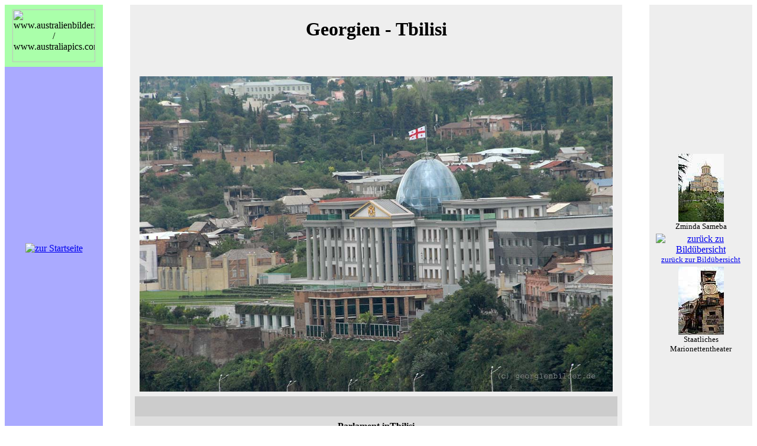

--- FILE ---
content_type: text/html
request_url: http://www.australienbilder.de/serien/georgien/seiten/georg153.htm
body_size: 2781
content:
<html>
<head>
<title>Bilder von Georgien</title>
<meta name="title" content="Bilder von Georgien" />
<meta name="Author" content="Axel Hennig, K&ouml;ln" />
<meta name="Publisher" content="Axel Hennig, K&ouml;ln" />
<meta name="Copyright" content="Axel Hennig / K&ouml;ln" />
<meta name="Revisit" content="After 1 days" />
<meta name="Keywords" content="georgien,tbilisi,tiflis,bilder,fotos,bild,foto,dias,fotogalerie,galerie,reise,reisen,reisebericht" />
<meta name="Description" content="viele Fotos von Georgien" />
<meta name="Abstract" content="viele Fotos von Georgien" />
<meta name="page-topic" content="Fotografie" />
<meta name="page-topic" content="Urlaub" />
<meta name="page-topic" content="Private Homepage" />
<meta name="audience" content="Alle" />
<meta name="Robots" content="INDEX,FOLLOW" />
<meta name="Language" content="german, deutsch, de, at, ch" />

</head>

<body bgcolor="#FFFFFF">

<table bgcolor="#eeeeee" cellspacing="0" cellpadding="8" border="0">
<tr><td bgcolor="#aaffaa" width="150" align="CENTER">
<img src="../../../grafik/logo140.jpg" width="140" height="89" alt="www.australienbilder.de / 
www.australiapics.com" /></td>
<td width="30" bgcolor="#ffffff">&nbsp;</td>
<td align="CENTER">
 <h1>Georgien - Tbilisi</h1>
</td>
<td width="30" bgcolor="#ffffff">&nbsp;</td>
<td align="CENTER">&nbsp;</td>
</tr>

<tr><td bgcolor="#aaaaff" width="150" align="CENTER">
<a href="../../../index.htm"><img SRC="../../../grafik/home.gif" border="0" alt="zur Startseite" /></a><br />
<br /></td>
<td bgcolor="#ffffff">&nbsp;</td>
<td bgcolor="#eeeeee" align="CENTER" width="700">
 <table cellspacing="0" cellpadding="8" border=0>
 <tr><td width="600" align="CENTER"><img src="../bilder/geo153.jpg" width=800 height=533 alt="Parlament" /></td>
 </tr>
 <tr><td bgcolor="#cccccc" align="LEFT">&nbsp;</td></tr>
 <tr><td bgcolor="#dddddd" align="CENTER"><b>Parlament inTbilisi</b><br /></td></tr>
 </table>
</td>
<td width="30" bgcolor="#ffffff">&nbsp;</td>
<td align="CENTER">
  <table><tr><td align="CENTER" valign="CENTER" width="140"><a href="georg016.htm"><img src="../bilder/kgeo016.jpg" alt="Zminda Sameba" border="0" /></a><br /><font size="-1">Zminda Sameba</font></td></tr>
 <tr><td align="CENTER" valign="CENTER"><a href="../../../php/serien/georgien.php3"><img src="../../../grafik/georg_tb.jpg" alt="zur�ck zu Bild�bersicht" border="0" /></a><br /><font size="-1"><a 
href="../../../php/serien/georgien.php3#Tbilisi">zur&uuml;ck zur Bild&uuml;bersicht</a></font></td></tr>
<tr><td align="CENTER" valign="CENTER" width="140"><a href="georg017.htm"><img src="../bilder/kgeo017.jpg" alt="Staatliches Marionettentheater" border="0" /></a><br /><font size="-1">Staatliches Marionettentheater</font></td></tr>
 </table></td>
</tr>
</table>

</body>
</html>
